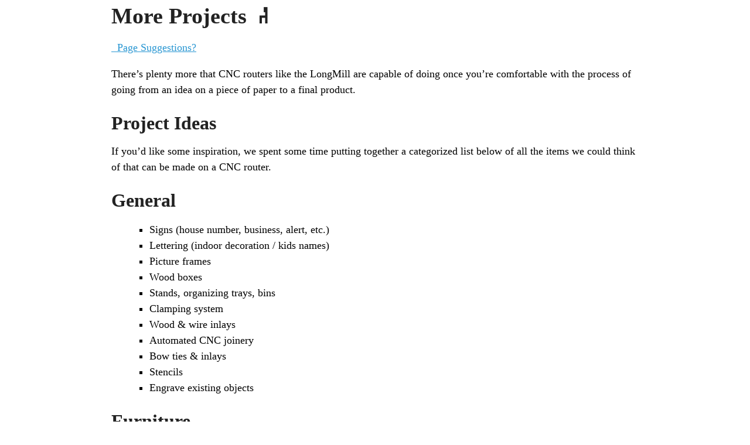

--- FILE ---
content_type: text/html; charset=UTF-8
request_url: https://resources.sienci.com/view/lm-more-projects/?print=print
body_size: 6515
content:
<html>
			<head><html>
			<head><title>More Projects 🪑 - Sienci Resources</title><link type="text/css" rel="stylesheet" href="https://resources.sienci.com/wp-content/plugins/pdf-print/css/default.css" media="all" /><style type="text/css">.postmetadata{
 display: none; 
}
div#content {
  margin-top: -18px;
  border-top: solid white 15px;
  position: relative;
  text-align: left;
}
.entry-title{
  margin: 0 0 .5em 0;
}
body{
 font-family: lato; 
}
b{
  color: black;
}
a:link, a:link b, a:visited, a:visited b{
  color: #2896d2!important;
  text-decoration: underline;
}
img{
  width: auto;
  height: auto;
}
.gallery-columns-3 .gallery-item{
  width: 33%;
  display: inline-block;
}
.gallery-columns-2 .gallery-item{
  width: 50%;
  display: inline-block;
}
.su-table table{
 margin: 0 auto; 
}</style><script>window.onload = function(){ window.print(); };</script><html>
			<head><html>
			<head><title>More Projects 🪑 - Sienci Resources</title><link type="text/css" rel="stylesheet" href="https://resources.sienci.com/wp-content/plugins/pdf-print/css/default.css" media="all" /><style type="text/css">.postmetadata{
 display: none; 
}
div#content {
  margin-top: -18px;
  border-top: solid white 15px;
  position: relative;
  text-align: left;
}
.entry-title{
  margin: 0 0 .5em 0;
}
body{
 font-family: lato; 
}
b{
  color: black;
}
a:link, a:link b, a:visited, a:visited b{
  color: #2896d2!important;
  text-decoration: underline;
}
img{
  width: auto;
  height: auto;
}
.gallery-columns-3 .gallery-item{
  width: 33%;
  display: inline-block;
}
.gallery-columns-2 .gallery-item{
  width: 50%;
  display: inline-block;
}
.su-table table{
 margin: 0 auto; 
}</style><script>window.onload = function(){ window.print(); };</script></head>
			<body class="pdfprnt_print ltr"><div id="content"><style> a {text-decoration: none; color:#000000 !important; } </style>					<div class="post">
						<div class="entry-header"><h1 class="entry-title">More Projects 🪑</h1></div><div class="postmetadata"><span class="entry-date">April 30, 2021</span></div>						<div class="entry-content"><p><a href="https://github.com/Sienci-Labs/Resources/blob/main/longmill/lm-assembly/lm-more-projects.md" class="giw-edit_link" target="_blank" rel="noreferrer noopener"><i class="fas fa-pen"></i> &nbsp; Page Suggestions?</a></p>
<p>There&#8217;s plenty more that CNC routers like the LongMill are capable of doing once you&#8217;re comfortable with the process of going from an idea on a piece of paper to a final product.</p>
<h2>Project Ideas</h2>
<p>If you&#8217;d like some inspiration, we spent some time putting together a categorized list below of all the items we could think of that can be made on a CNC router.</p>
<p><div class="responsive-tabs">
<h2 class="tabtitle">General</h2>
<div class="tabcontent responsive-tabs__panel--active">
</p>
<ul>
<li>Signs (house number, business, alert, etc.)</li>
<li>Lettering (indoor decoration / kids names)</li>
<li>Picture frames</li>
<li>Wood boxes</li>
<li>Stands, organizing trays, bins</li>
<li>Clamping system</li>
<li>Wood &amp; wire inlays</li>
<li>Automated CNC joinery</li>
<li>Bow ties &amp; inlays</li>
<li>Stencils</li>
<li>Engrave existing objects</li>
</ul>
<p>
</div><h2 class="tabtitle">Furniture</h2>
<div class="tabcontent">
</p>
<ul>
<li>Cabinetry</li>
<li>Stools, step stools, poop stool</li>
<li>Shelf / shelving unit / bookshelf</li>
<li>Chairs</li>
<li>Cradle / rocking chair</li>
<li>Small bench</li>
<li>Side tables / nightstands</li>
<li>Laptop, tablet stands</li>
<li>Monitor riser</li>
<li>Coat rack</li>
<li>Shoe rack</li>
<li>Lamp</li>
<li>Drawer pulls</li>
<li>Tool storage / holders</li>
</ul>
<p>
</div><h2 class="tabtitle">Household</h2>
<div class="tabcontent">
</p>
<ul>
<li>Coasters / trivets</li>
<li>Cutting boards</li>
<li>Wooden plates, bowls, utensils</li>
<li>Trays, charcuterie boards</li>
<li>Cat / dog bowl stands</li>
<li>Bottle opener</li>
<li>Balance board</li>
<li>Money bank</li>
<li>Bookmarks / holders</li>
<li>Candle holder</li>
<li>Comb</li>
<li>Toothbrush holder</li>
<li>Shopping bag holder</li>
<li>Glass rimmer</li>
<li>Bookends</li>
<li>Bird house</li>
<li>Keychain</li>
<li>Bathroom organizer</li>
</ul>
<p>
</div><h2 class="tabtitle">Toys &amp; Activities</h2>
<div class="tabcontent">
</p>
<ul>
<li>Puzzles</li>
<li>Mazes</li>
<li>Chess Board</li>
<li>Wooden sword</li>
<li>Wooden cars / vehicles</li>
<li>Board game</li>
<li>Cribbage board</li>
<li>Connect four</li>
<li>Awards / trophies</li>
<li>Elastic gun</li>
<li>Wooden animals</li>
<li>Dice holder / roller</li>
<li>Longboard</li>
<li>Slingshot</li>
<li>RC cars &amp; planes</li>
</ul>
<p>
</div><h2 class="tabtitle">Art</h2>
<div class="tabcontent">
</p>
<ul>
<li>Sculpture</li>
<li>Props, model making</li>
<li>Custom guitar body</li>
<li>Earring, necklace, pendant</li>
<li>Badge</li>
<li>Topography / mountain range</li>
<li>Ocean / lake carving</li>
<li>3D face</li>
<li>Custom mask</li>
<li>Custom stamp</li>
<li>Branding iron</li>
</ul>
<p>
</div><h2 class="tabtitle">Other</h2>
<div class="tabcontent">
</p>
<ul>
<li>Injection mold dies</li>
<li>Carbon fibre frames</li>
<li>Circuit boards</li>
<li>Lost foam / wax casting</li>
<li>Gears</li>
<li>Custom ruler</li>
<li>Coins</li>
</ul>
<p></div></div></p>
<h2>CNC Creator Guides</h2>
<p>If you are looking for cool projects to create, then you are at the right place. We are creating individual e-books for awesome projects that we make YouTube video tutorials on called CNC Creator Guides. These guides are perfect for beginners interested in learning how to create projects on their CNC. They consist of downloadable project files and contain detailed step-by-step instructions with images, making it easier for the maker to understand and follow along. By following these guides, you can successfully build these projects and show off all your hard work.</p>
<p><img class="aligncenter size-full wp-image-4790" src="https://resources.sienci.com/wp-content/uploads/2022/03/mockup_ebook_stepstool.jpg" alt="" width="1200" height="675" /></p>
<p>Creator Guide List (to be continued)</p>
<ul>
<li><a href="https://resources.sienci.com/wp-content/uploads/2022/03/Creator-Guide-Step-Stool-Project.pdf">Creator Guide &#8211; Step Stool Project</a></li>
</ul>
<h2>Online CNC File Sites</h2>
<p>If you&#8217;re looking for some more inspiration, or would like to start by making some pre-made projects, there are plenty of places online which offer pre-made artwork, drawings, and 3D models that are either free or can be purchased. In order to start you off, we put a list of some of these places together. Please note that we&#8217;ve done our best to filter out reliable file sources, but downloading any files online can pose a risk so be sure to only get files from sources that you trust.</p>
<p><div class="responsive-tabs">
<h2 class="tabtitle">Art / Drawings</h2>
<div class="tabcontent responsive-tabs__panel--active">
</p>
<ul>
<li><a href="https://rebrand.ly/84aaf2s" target="_blank" rel="noopener">Sienci Labs Projects Repository</a> (our Google Drive storing projects we featured on <a href="https://www.YouTube.com/@SienciLabs/videos" target="_blank" rel="noopener">YouTube</a>)</li>
<li><a href="https://obrary.com/collections/open-designs" target="_blank" rel="noopener noreferrer">Obrary</a></li>
<li><a href="http://maslowcommunitygarden.org/index.html" target="_blank" rel="noopener noreferrer">Maslow Community Garden</a></li>
<li><a href="https://www.freepatternsarea.com/free-patterns-templates/" target="_blank" rel="noopener noreferrer">FreePatternsArea (templates)</a></li>
<li><a href="https://www.freepatternsarea.com/free-projects/" target="_blank" rel="noopener noreferrer">FreePatternsArea (projects)</a></li>
<li><a href="https://www.ameede.com/" target="_blank" rel="noopener noreferrer">Ameede</a> (need to wait 45 seconds for download)</li>
<li><a href="https://freedxf.com/product-category/free/" target="_blank" rel="noopener">FreeDXF</a> (sign-up rqd, free &amp; paid content)</li>
<li><a href="http://3axis.co/" target="_blank" rel="noopener noreferrer">3axis.co</a> (need to wait 5 seconds for download)</li>
<li><a href="https://www.cnccookbook.com/free-dxf-files/" target="_blank" rel="noopener noreferrer">CNC Cookbook (free dxf files)</a></li>
<li><a href="https://www.toolstoday.com/t-cnc-pattern-directories">ToolsToday Pattern Directory</a> (links to free and paid content)</li>
<li><a href="https://www.scan2cad.com/free-downloads/dxf/" target="_blank" rel="noopener noreferrer">Scan2CAD</a> (free collection every month, sign-up rqd)</li>
<li><a href="https://www.zenziwerken.de/">ZenziWerken</a> (2D and 3D files, all free, made by one guy: Daniel)</li>
<li><a href="https://cutrocket.com/list/all/" target="_blank" rel="noopener noreferrer">CutRocket</a> (good project details, files only for Carbide Create, sign-up rqd)</li>
<li><a href="https://www.inventables.com/projects" target="_blank" rel="noopener noreferrer">Inventables Projects</a> (can only open projects in Easel, sign-up rqd)</li>
<li><a href="https://www.shapertools.com/hub/search" target="_blank" rel="noopener noreferrer">ShaperHub</a> (can only open files in Shaper Website, sign-up rqd)</li>
<li><a href="https://www.readytocut.com/community/forums/cnc-art-file-sharing.136/">Ready To Cut</a> (projects from the community, sign-up rqd)</li>
<li><a href="https://akerkits.com/collections/source-files" target="_blank" rel="noopener noreferrer">AKER (source files)</a> (garden products, need to &#8220;pay&#8221; $0 for files)</li>
<li><a href="http://betterblock.org/wikiblock/designs/">wikiblock</a> (most content is paid)</li>
<li><a href="https://www.modifile.com/designs" target="_blank" rel="noopener noreferrer">modifile</a> (parametric furniture, sign-up rqd, all content is paid)</li>
<li><a href="https://www.cncdesignshop.com/" target="_blank" rel="noopener noreferrer">DesignShop</a> (paid membership rqd, most models paid in addition)</li>
<li><a href="https://aribabox.com/collections/all-designs">Ariba Box</a> (sign-up rqd, free &amp; paid content)</li>
<li><a href="https://www.etsy.com/market/cnc_patterns">Etsy (CNC patterns)</a> (sign-up rqd, all paid content)</li>
<li><a href="https://cncrouterdesign.com/">CNC Router Design</a> (sign-up rqd, all paid content)</li>
<li><a href="https://projects.buildbotics.com/explore/creations">Buildbotics Projects</a> (old, almost empty, broken images)<b></b></li>
<li><a href="http://www.cnc4free.org/">cnc4free.org</a> (non-commercial use)</li>
<li><a href="https://filson-rohrbacher.com/work/atfab">AtFAB</a> (furniture, sign-up rqd)</li>
<li><a href="https://www.opendesk.cc/designs">https://www.opendesk.cc/designs</a> (furniture)</li>
</ul>
<p>General sources:</p>
<ul>
<li><a href="https://mydxf.blogspot.co.uk/" target="_blank" rel="noopener noreferrer">My DXF</a></li>
<li><a href="https://lovesvg.com/product-category/free-svg-files/" target="_blank" rel="noopener">Love SVG</a></li>
<li><a href="https://www.pngrepo.com/" target="_blank" rel="noopener">PNG Repo</a></li>
<li><a href="https://www.svgrepo.com/" target="_blank" rel="noopener">SVG Repo</a></li>
<li><a href="https://plotterfiles.com/" target="_blank" rel="noopener">PlotterFiles</a></li>
<li><a href="https://www.flaticon.com/" target="_blank" rel="noopener">flaticon</a> (icons &amp; icon packs, sign-up rqd, free &amp; paid)</li>
<li><a href="https://pixabay.com/" target="_blank" rel="noopener">Pixabay</a> (must check captcha for download unless logged in)</li>
<li><a href="https://www.vhv.rs/" target="_blank" rel="noopener">VHV.RS</a> (non-commercial use)</li>
<li><a href="http://clipart-library.com/" target="_blank" rel="noopener">Clipart Library</a> (non-commercial use)</li>
<li>Some of the 2D file making programs also come with a small subset of free 2D files</li>
</ul>
<p>
</div><h2 class="tabtitle">3D Models</h2>
<div class="tabcontent">
</p>
<ul>
<li><a href="https://rebrand.ly/84aaf2s" target="_blank" rel="noopener">Sienci Labs Projects Repository</a> (our Google Drive storing projects we featured on <a href="https://www.YouTube.com/@SienciLabs/videos" target="_blank" rel="noopener">YouTube</a>)</li>
<li><a href="https://www.thingiverse.com/SienciLabs/collections/cnc-projects-to-try" target="_blank" rel="noopener noreferrer">Sienci Labs&#8217; Thingiverse collection</a> (our curated list)</li>
<li><a href="https://cults3d.com/en/tags/bas-relief" target="_blank" rel="noopener noreferrer">Cults 3D (reliefs)</a></li>
<li><a href="https://www.thingiverse.com/search?sort=things&amp;q=cnc+projects&amp;type=collections" target="_blank" rel="noopener noreferrer">Thingiverse (CNC projects)</a></li>
<li><a href="https://store.designandmake.com/" target="_blank" rel="noopener noreferrer">Design &amp; Make</a> (good models, sign-up rqd, most content is paid)</li>
<li><a href="https://www.vectorclip3d.com/" target="_blank" rel="noopener noreferrer">VectorClip3D</a> (sign-up rqd, most content is paid)</li>
<li><a href="https://3dwave.us/" target="_blank" rel="noopener noreferrer">3D Wave</a> (sign-up rqd, all content is paid)</li>
</ul>
<p>General sources:</p>
<ul>
<li><a href="https://www.thingiverse.com/" target="_blank" rel="noopener noreferrer">Thingiverse</a> (nice community, good selection)</li>
<li><a href="https://www.myminifactory.com/pages/explore" target="_blank" rel="noopener noreferrer">MyMiniFactory</a> (nice community, most models free)</li>
<li><a href="https://free3d.com/" target="_blank" rel="noopener noreferrer">Free3D</a> (cool models, some content is paid)</li>
<li><a href="https://www.youmagine.com/" target="_blank" rel="noopener noreferrer">YouMagine</a></li>
<li><a href="https://clara.io/library">Clara.io</a> (medium-sized database, sign-up rqd)</li>
<li><a href="https://www.3dcontentcentral.com/" target="_blank" rel="noopener noreferrer">3DContentCentral</a> (large database, sign-up rqd)</li>
<li><a href="https://grabcad.com/library" target="_blank" rel="noopener noreferrer">GrabCAD</a> (large database, sign-up rqd)</li>
<li><a href="https://cults3d.com/en" target="_blank" rel="noopener noreferrer">Cults3D</a> (sign-up rqd, lots of paid content)</li>
<li><a href="https://pinshape.com/" target="_blank" rel="noopener noreferrer">pinshape</a> (nice community, sign-up rqd, some content is paid)</li>
<li><a href="https://thangs.com/">Thangs</a></li>
<li><a href="https://b2b.partcommunity.com/community/partcloud/" target="_blank" rel="noopener noreferrer">PARTcloud</a> (assorted models)</li>
<li><a href="https://open3dmodel.com/" target="_blank" rel="noopener noreferrer">Open3DModel</a></li>
<li><a href="https://libre3d.com/" target="_blank" rel="noopener noreferrer">Libre3D</a></li>
<li><a href="https://repables.com/" target="_blank" rel="noopener noreferrer">Repables</a></li>
<li><a href="https://touchterrain.geol.iastate.edu/" target="_blank" rel="noopener noreferrer">TouchTerrain</a> (topography generator, limited abilities)</li>
<li><a href="http://jthatch.com/Terrain2STL/" target="_blank" rel="noopener">Terrain2STL</a> (topography generator, limited abilities)</li>
<li><a href="https://terrainator.com" target="_blank" rel="noopener noreferrer">The Terrainator</a> (topography generator, sign-up rqd, paid)</li>
<li><a href="https://nasa3d.arc.nasa.gov/models/printable" target="_blank" rel="noopener noreferrer">NASA (3D resources)</a> (NASA models)</li>
<li><a href="https://www.embodi3d.com/files/" target="_blank" rel="noopener noreferrer">embodi3D</a> (medical models, sign-up rqd, some content is paid)</li>
<li><a href="https://africanfossils.org/search" target="_blank" rel="noopener noreferrer">AfricanFossils.org</a> (models of African fossils, sign-up rqd)</li>
<li><a href="https://library.zortrax.com/" target="_blank" rel="noopener noreferrer">zortrax</a> (small collection, sign-up rqd)</li>
<li><a href="https://www.3dcadbrowser.com/3dmodels.aspx">3D CAD Browser</a> (sign-up rqd, odd system of requiring uploads to download, free &amp; paid models)</li>
<li><a href="https://www.yeggi.com/" target="_blank" rel="noopener noreferrer">yeggi</a> (search engine for 3D printable models)</li>
</ul>
<p></div></div></p>
<h2>More Sample Projects</h2>
<p>There are a few more internally designed projects that you can also try out if you wish. Each project has a download which contains both the g-code files made for each specific project (pictured) and the original 3D files if you want to CAM them yourself. There are even more designs that we&#8217;ve made for use on the LongMill that can be found here if you&#8217;re interested in giving them a shot: <a href="https://CAD.onshape.com/documents/526b7c6287b77b77c4b50603/w/e1e191a2557529d4dc468313/e/92d2cf99720fafafddaba831" target="_blank" rel="noopener noreferrer">LongMill Demo Pieces</a></p>
<h3>Wooden Box</h3>
<p>A great starting project for the woodworker at heart. The hardness of wood varies by species and other factors, however most commonly available woods such as pine, oak, cedar, maple, or cherry are quite easy to work with. A depth of cut of about 2mm at around 700mm/min works well with soft to medium hardness woods, but you should reduce the depth of cut to around 1mm if you&#8217;re working with a very hard wood. Medium speed on the router at around 20,000RPM works well.</p>
<p>The following box was designed by Andy. It&#8217;s beautiful in its simplicity and fits together nicely. Refer to our Feeds and Speeds table to set up your machine based on your choice of wood.</p>
<p><strong>Material:</strong> Any species of wood you wish, at least 22mm tall for the base and 13mm tall for the lid<br />
<strong>End Mill:</strong> 2-flute, 1/4″ end mill<br />
<strong>Cutting Time:</strong> 25 minutes</p>
<figure class="wp-block-image size-full">
<img src="https://resources.sienci.com/wp-content/uploads/2024/08/lm_mprojects_p1.jpg" alt="" class="aligncenter size-medium wp-image-9437" /><br />
</figure>
<p><div class="su-button-center"><a href="https://resources.sienci.com/wp-content/uploads/2021/05/Wooden-Box.zip" class="su-button su-button-style-flat" style="color:#FFFFFF;background-color:var(--sl-blue);border-color:var(--sl-blue);border-radius:3px" target="_blank" rel="noopener noreferrer"><span style="color:#FFFFFF;padding:7px 20px;font-size:16px;line-height:24px;border-color:var(--sl-blue);border-radius:3px;text-shadow:none"><i class="sui sui-arrow-down" style="font-size:16px;color:#FFFFFF"></i> Download</span></a></div></p>
<h3>Acrylic Gear Train</h3>
<p>Acrylic is a sturdy and useful plastic, commonly used in robotics applications due to its functionality, availability, and looks. At the right speed, acrylic and other soft plastics can be smoothly milled to yield very beautiful results. Generally, you&#8217;ll want to aim for an 800mm/min feed rate at a 1.8mm depth of cut. You&#8217;ll notice that there are burrs and debris left behind on the cut surfaces if the right speeds and feeds are not selected. Choose spindle speed around 24,000 RPM and adjust these settings as you need to get the best results.</p>
<p>This gear train was designed from scratch by Chris. If cut properly, minimal drilling should be required to use two M4 bolts and washers (or 8-32) and thread them into the gear train base.</p>
<p><strong>Material:</strong> 6mm acrylic<br />
<strong>End Mill:</strong> 2-flute, 1/8″ end mill<br />
<strong>Cutting Time:</strong> 14 minutes</p>
<figure class="wp-block-image size-full">
<img src="https://resources.sienci.com/wp-content/uploads/2024/08/lm_mprojects_p2.jpg" alt="" class="aligncenter size-medium wp-image-9438" /><br />
</figure>
<p><div class="su-button-center"><a href="https://resources.sienci.com/wp-content/uploads/2021/05/Gear-Train.zip" class="su-button su-button-style-flat" style="color:#FFFFFF;background-color:var(--sl-blue);border-color:var(--sl-blue);border-radius:3px" target="_blank" rel="noopener noreferrer"><span style="color:#FFFFFF;padding:7px 22px;font-size:17px;line-height:26px;border-color:var(--sl-blue);border-radius:3px;text-shadow:none"><i class="sui sui-arrow-down" style="font-size:17px;color:#FFFFFF"></i> Download</span></a></div></p>
<h3>Aluminum Bottle Opener</h3>
<p>A start at using the hardest material in the Mill One&#8217;s capability range. Aluminum comes in a variety of alloys, but the most common is 6061 Aluminum. It&#8217;s a fairly hard and strong material and can be found in aerospace components and bikes. The trickiest part of milling aluminum is preventing the aluminum chips from melting and binding to the end mill, which will stop the end mill from cutting. In order to carry the right amount of heat away via the chips, we recommend an 800mm/min feed rate at a 0.4mm depth of cut and 0.2 step over. The depth of cut is also slower, about 100mm/min.</p>
<p>Choosing the right spindle speed for milling aluminum is a highly debated topic for hobby CNCers. Traditional machines set their spindle speeds at around a few thousand RPM, however routers like the ones used on the Mill One run between 10,000RPM to 30,000RPM. To get around this, less flutes are used (one or two) with shallower cuts and faster feed rates.</p>
<p>Both of these fully functional bottle openers were designed by Chris. They have a sleek, industrial feel and are certainly conversation starters in any scenario.</p>
<p><strong>Material:</strong> 1/4″ and 2.15mm 6061 aluminum<br />
<strong>End Mill:</strong> 1-flute, 1/8″ or 3mm end mill<br />
<strong>Cutting Time:</strong> 12 minutes and 2 minutes</p>
<figure class="wp-block-image size-full">
<img src="https://resources.sienci.com/wp-content/uploads/2024/08/lm_mprojects_p3.jpg" alt="" class="aligncenter size-medium wp-image-9439" /><br />
</figure>
<p><div class="su-button-center"><a href="https://resources.sienci.com/wp-content/uploads/2021/05/Bottle-Openers.zip" class="su-button su-button-style-flat" style="color:#FFFFFF;background-color:var(--sl-blue);border-color:var(--sl-blue);border-radius:3px" target="_blank" rel="noopener noreferrer"><span style="color:#FFFFFF;padding:7px 22px;font-size:17px;line-height:26px;border-color:var(--sl-blue);border-radius:3px;text-shadow:none"><i class="sui sui-arrow-down" style="font-size:17px;color:#FFFFFF"></i> Download</span></a></div></p>
<p>&nbsp;</p>
</div>
					</div>
					</div></body>
		</html>